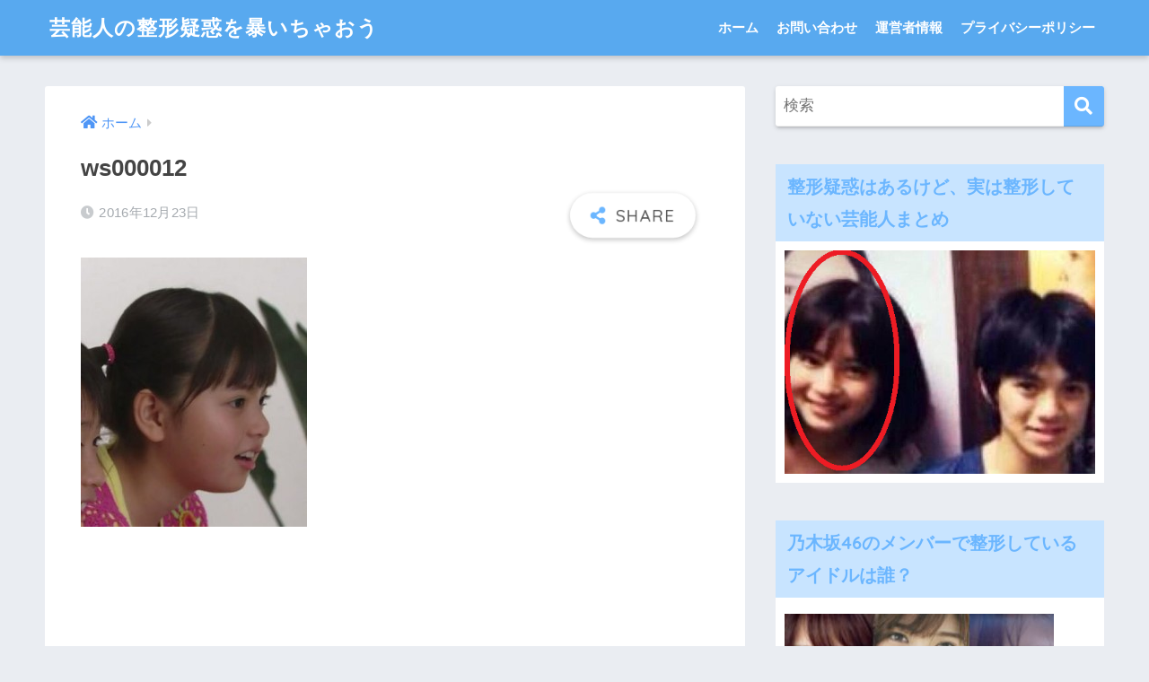

--- FILE ---
content_type: text/html; charset=utf-8
request_url: https://www.google.com/recaptcha/api2/aframe
body_size: 267
content:
<!DOCTYPE HTML><html><head><meta http-equiv="content-type" content="text/html; charset=UTF-8"></head><body><script nonce="5GDCLC_lhwseOQ-xcG7xdQ">/** Anti-fraud and anti-abuse applications only. See google.com/recaptcha */ try{var clients={'sodar':'https://pagead2.googlesyndication.com/pagead/sodar?'};window.addEventListener("message",function(a){try{if(a.source===window.parent){var b=JSON.parse(a.data);var c=clients[b['id']];if(c){var d=document.createElement('img');d.src=c+b['params']+'&rc='+(localStorage.getItem("rc::a")?sessionStorage.getItem("rc::b"):"");window.document.body.appendChild(d);sessionStorage.setItem("rc::e",parseInt(sessionStorage.getItem("rc::e")||0)+1);localStorage.setItem("rc::h",'1769860747343');}}}catch(b){}});window.parent.postMessage("_grecaptcha_ready", "*");}catch(b){}</script></body></html>